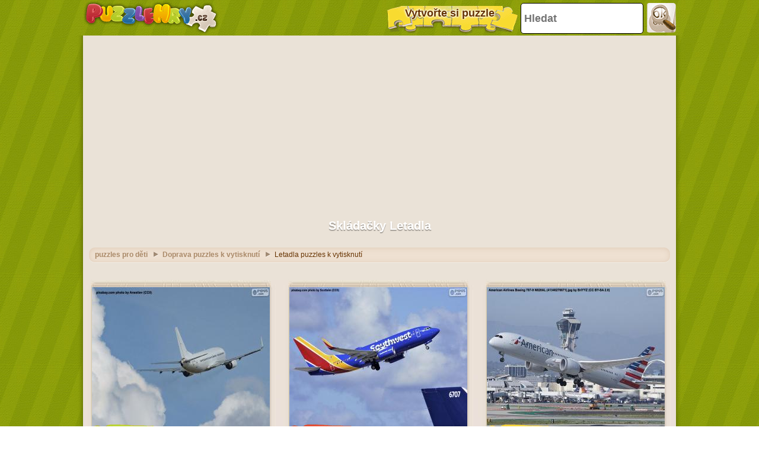

--- FILE ---
content_type: text/html; charset=utf-8
request_url: https://accounts.google.com/o/oauth2/postmessageRelay?parent=https%3A%2F%2Fwww.puzzlehry.cz&jsh=m%3B%2F_%2Fscs%2Fabc-static%2F_%2Fjs%2Fk%3Dgapi.lb.en.2kN9-TZiXrM.O%2Fd%3D1%2Frs%3DAHpOoo_B4hu0FeWRuWHfxnZ3V0WubwN7Qw%2Fm%3D__features__
body_size: 158
content:
<!DOCTYPE html><html><head><title></title><meta http-equiv="content-type" content="text/html; charset=utf-8"><meta http-equiv="X-UA-Compatible" content="IE=edge"><meta name="viewport" content="width=device-width, initial-scale=1, minimum-scale=1, maximum-scale=1, user-scalable=0"><script src='https://ssl.gstatic.com/accounts/o/2580342461-postmessagerelay.js' nonce="-pl0-t7dfmyfG_eRqRkCxg"></script></head><body><script type="text/javascript" src="https://apis.google.com/js/rpc:shindig_random.js?onload=init" nonce="-pl0-t7dfmyfG_eRqRkCxg"></script></body></html>

--- FILE ---
content_type: text/html; charset=utf-8
request_url: https://www.google.com/recaptcha/api2/aframe
body_size: 267
content:
<!DOCTYPE HTML><html><head><meta http-equiv="content-type" content="text/html; charset=UTF-8"></head><body><script nonce="4dPyxSovVc__Rp_3CuPhzw">/** Anti-fraud and anti-abuse applications only. See google.com/recaptcha */ try{var clients={'sodar':'https://pagead2.googlesyndication.com/pagead/sodar?'};window.addEventListener("message",function(a){try{if(a.source===window.parent){var b=JSON.parse(a.data);var c=clients[b['id']];if(c){var d=document.createElement('img');d.src=c+b['params']+'&rc='+(localStorage.getItem("rc::a")?sessionStorage.getItem("rc::b"):"");window.document.body.appendChild(d);sessionStorage.setItem("rc::e",parseInt(sessionStorage.getItem("rc::e")||0)+1);localStorage.setItem("rc::h",'1770032942683');}}}catch(b){}});window.parent.postMessage("_grecaptcha_ready", "*");}catch(b){}</script></body></html>

--- FILE ---
content_type: application/javascript; charset=utf-8
request_url: https://fundingchoicesmessages.google.com/f/AGSKWxVK760q376GTFO9fMKVqEdIbW_gJIFZJ0noP7HFZ5Qtx2b0CinG4YCnHkUiBYY_hO3eZEI1vtgAgYj4n3QkGJwxOjHV5wadvHDV3598JrqraYCrrUrTy6JANayPgQl3v7cqhduY1LewAHmQKodFhrUXekjK1A5Ehmut94Kle43lyRDgHBhWwU-7ySkw/_/ad_4_tag_/js/ads-/adsarticlescript._ads_iframe__adcall.
body_size: -1284
content:
window['12e01de3-0c36-4316-b4e4-924905fe7354'] = true;